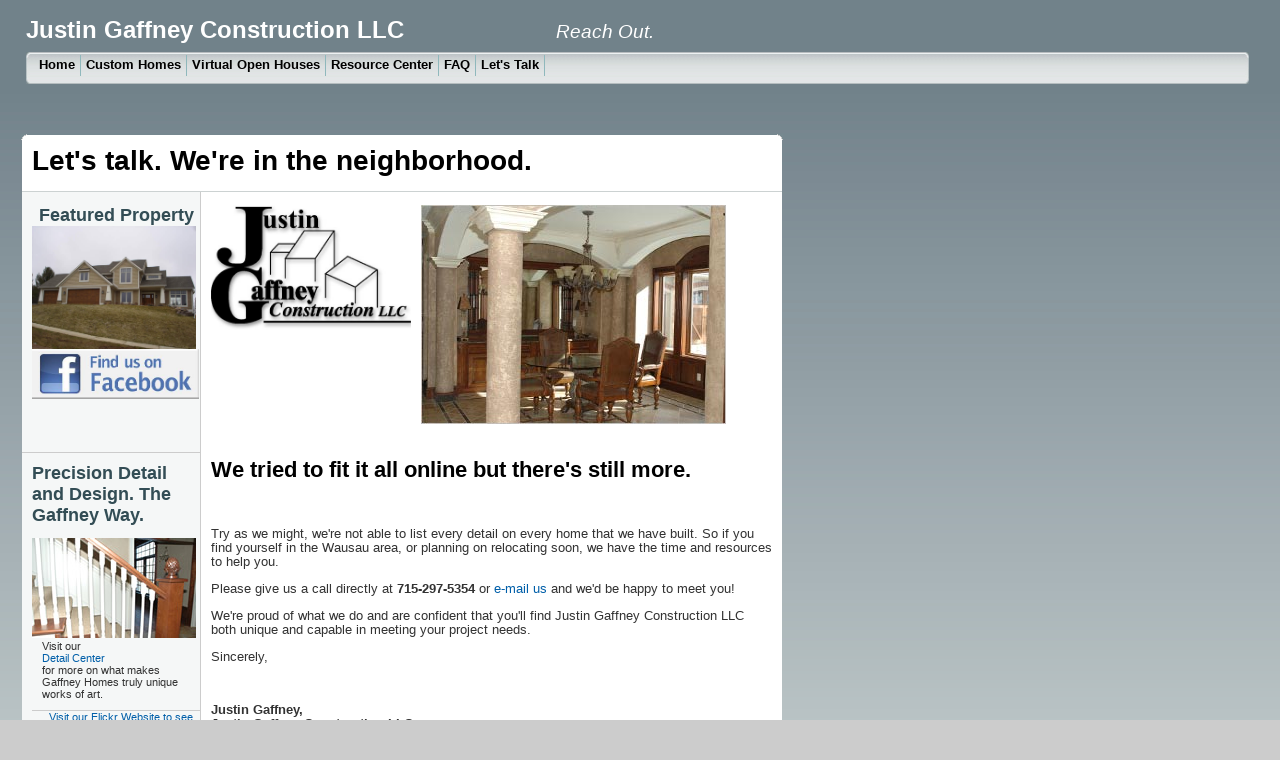

--- FILE ---
content_type: text/html
request_url: http://gaffneyconstruction.net/talk.htm
body_size: 3881
content:
<!DOCTYPE HTML PUBLIC "-//W3C//DTD HTML 4.01 Transitional//EN"
"http://www.w3.org/TR/html4/loose.dtd">
<html>
<!-- DW6 -->
<head>
<meta http-equiv="Content-Type" content="text/html; charset=iso-8859-1">
<title>Justin Gaffney Construction LLC - Reach Out.</title>
<link rel="stylesheet" href="images/emx_nav_left.css" type="text/css">
<script type="text/javascript">
<!--
var time = 3000;
var numofitems = 7;

//menu constructor
function menu(allitems,thisitem,startstate){ 
  callname= "gl"+thisitem;
  divname="subglobal"+thisitem;  
  this.numberofmenuitems = 7;
  this.caller = document.getElementById(callname);
  this.thediv = document.getElementById(divname);
  this.thediv.style.visibility = startstate;
}

//menu methods
function ehandler(event,theobj){
  for (var i=1; i<= theobj.numberofmenuitems; i++){
    var shutdiv =eval( "menuitem"+i+".thediv");
    shutdiv.style.visibility="hidden";
  }
  theobj.thediv.style.visibility="visible";
}
				
function closesubnav(event){
  if ((event.clientY <48)||(event.clientY > 107)){
    for (var i=1; i<= numofitems; i++){
      var shutdiv =eval('menuitem'+i+'.thediv');
      shutdiv.style.visibility='hidden';
    }
  }
}
// -->
</script>
<style type="text/css">
<!--
body {
	background-color: #CCCCCC;
}
.style1 {
	font-size: larger;
	font-weight: bold;
}
.style4 {
	font-size: smaller;
	font-weight: bold;
}
.style8 {font-size: large}
.style10 {
	font-size: x-large;
	font-weight: bold;
}
.style13 {font-size: smaller}
.style16 {font-size: large; color: #334d55; }
.style17 {
	font-size: 24px;
	font-weight: bold;
}
-->
</style>
</head>
<body onmousemove="closesubnav(event);"> 
<p>&nbsp;</p>
<div class="skipLinks">skip to: <a href="#content">page content</a> | <a href="pageNav">links on this page</a> | <a href="#globalNav">site navigation</a> | <a href="#siteInfo">footer (site information)</a> </div>
<div id="masthead"> 
  <h1 class="style1" id="siteName"><span class="style10">Justin Gaffney Construction LLC&nbsp;</span> &nbsp;&nbsp;&nbsp;&nbsp;&nbsp;&nbsp;&nbsp;&nbsp;&nbsp;&nbsp;&nbsp;&nbsp;&nbsp;&nbsp;&nbsp;&nbsp;&nbsp;&nbsp;&nbsp;&nbsp;&nbsp;&nbsp;&nbsp;&nbsp;&nbsp;&nbsp;&nbsp;&nbsp;<em>Reach Out.</em></h1> 
  <div id="globalNav"> 
    <img alt="" src="images/gblnav_left.gif" height="32" width="4" id="gnl"> <img alt="" src="images/glbnav_right.gif" height="32" width="4" id="gnr"> 
    <div id="globalLink"> 
      <a href="index.htm" id="gl1" class="glink" onmouseover="ehandler(event,menuitem1);">Home</a><a href="luxury_homes.htm" id="gl2" class="glink" onmouseover="ehandler(event,menuitem2);">Custom Homes</a><a href="virtual_open_house.htm" id="gl3" class="glink" onmouseover="ehandler(event,menuitem3);">Virtual Open Houses</a><a href="resource_center.htm" id="gl5" class="glink" onmouseover="ehandler(event,menuitem5);">Resource Center</a><a href="faq.htm" id="gl6" class="glink" onmouseover="ehandler(event,menuitem6);">FAQ</a><a href="talk.htm" id="gl7" class="glink" onmouseover="ehandler(event,menuitem7);">Let's Talk</a> 
    </div> 
    <!--end globalLinks--> 
  </div> 
  <!-- end globalNav --> 
  <div id="subglobal1" class="subglobalNav"> 
    <a href="history.htm">History</a> | <a href="philosophy.htm">Philosophy</a> | <a href="details.htm">Details</a> | <a href="tour.htm">Tour the Detail Center</a>
  </div> 
  <div id="subglobal2" class="subglobalNav"> 
    <a href="market.htm">On the Market</a> | <a href="investment.htm">Investment Opportunities</a> 
  </div> 
  <div id="subglobal3" class="subglobalNav"> 
    <a href="property_bluebell.htm">8001 Bluebell Drive, Wausau</a> | <a href="property_parcher827.htm">827 Parcher St, Wausau</a> | <a href="property_parcher817.htm">817 Parcher St, Wausau</a> | <a href="photogallery_page1.htm">Photo Gallery</a> | <a href="market.htm">more...</a><a href="#"></a><a href="#"></a> 
  </div> 
  <div id="subglobal4" class="subglobalNav"> 
    <a href="#"></a> 
  </div> 
  <div id="subglobal5" class="subglobalNav"> 
    <a href="testimonials.htm">Testimonials</a> | <a href="press_releases.htm">Press Releases</a> | <a href="area_links.htm">Area Links</a>
  </div> 
  <div id="subglobal6" class="subglobalNav"> 
    <a href="#"></a> 
  </div> 
  <div id="subglobal7" class="subglobalNav"> 
    <a href="#"></a> 
  </div> 
  <div id="subglobal8" class="subglobalNav"> 
    <a href="#"></a> 
  </div> 
</div> 
<!-- end masthead --> 
<div id="pagecell1"> 
  <!--pagecell1--> 
  <img alt="" src="images/tl_curve_white.gif" height="6" width="6" id="tl"> <img alt="" src="images/tr_curve_white.gif" height="6" width="6" id="tr"> 
  <div id="breadCrumb"> 
  </div> 
  <div id="pageName"> 
    <h2 style="margin-bottom: 0">Let's talk. We're in the neighborhood.</h2> 
     
  </div> 
  <div id="pageNav">
    <div class="relatedLinks">
      <p align="center" style="margin-bottom: 0"><span class="style4"><span class="style16">Featured Property</span></span></p>
      <p align="center" class="style17" style="margin-top:0;margin-bottom:0;"><span style="color:#FF0000;"></span></p>
      <p align="center" style="margin-top:0;margin-bottom:0;"><span style="font-size:10px;color:#000000;"><strong></strong></span></p>
      <p align="left" style="margin-top:0;"><a href="http://www.teamtotrust.com/Wausau/Wisconsin/Homes/Wausau/Wausau_East/Agent/Listing_835325.html"><img align="default" src="images/job5952.jpg" width="164" height="123"></a><a href="http://www.facebook.com/pages/Gaffney-Construction-LLCGaffney-Luxury-Homes/131410630114"><img src="images/facebookfanbutton.jpg" alt="" width="167" height="50"></a><a href="http://www.teamtotrust.com/Wausau/Wisconsin/Homes/Wausau/Wausau_East/Agent/Listing_835325.html"> <span style="color:#333333;">&nbsp;</span>&nbsp;<span style="color:#0000FF;"> &nbsp;</span></a> </p>
      <p style="margin-bottom: 0;">&nbsp; </p>
    </div>
    <div class="relatedLinks"> 
      <h3 style="margin-bottom: 0"><span class="style8">Precision Detail and Design. The Gaffney Way.</span></h3>
      <h3 style="margin-top: 0;"><a href="tour.htm"><img src="images/thumb_details_detail.JPG" alt="" width="164" height="100" border="0" /></a></h3>
<p class="relatedLinks style13" style="margin-bottom: 0;">Visit our <a href="tour.htm">Detail Center</a> for more on what makes Gaffney Homes truly unique works of art.</p>
<p align="center" class="relatedLinks style13" style="margin-top: 0; margin-bottom: 0;"><a href="http://www.flickr.com/photos/gaffneyluxury/">Visit our Flickr Website to see hundreds of our photos...<img src="images/CRW_3644_JFR_000.JPG" width="164" height="109" hspace="0" vspace="0" align="default"></a></p>
</div>
  </div> 
  <div id="content"> 
    <div class="feature">
      <p><a href="index.htm"><img src="images/JGC LOGO 10-12-17.2.jpg" width="200" height="125" alt=""/></a>      </p>
      <p><img src="images/large_talk.jpg" alt="Let's talk.  Give us a call at (715) 359-7919 or (715) 297-7918 for more information on our luxury homes." width="305" height="219" align="absmiddle"></p>
      <p>&nbsp;</p>
      <p>&nbsp;</p>
      <p>&nbsp;</p>
      <p>&nbsp;</p>
      <p>&nbsp;</p>
      <p>&nbsp;      
      </p>
      <h3 style="margin-bottom: 0">&nbsp;</h3>
      <h3>We tried to fit it all online but there's still more.</h3>
      <blockquote>
        <p style="margin-top: 0;"><strong><a href="http://www.flickr.com/photos/gaffneyluxury/"> &nbsp; </a></strong></p>
      </blockquote>
<p>
  Try as we might, we're not able to list every detail on every  home that we have built. So if you find yourself in the Wausau area, or planning on relocating soon, we have the time and resources to help you. </p>
      <p>Please give us a call directly at <strong> 715-297-5354 </strong> or <a href="mailto:info@gaffneyconstruction.net">e-mail us</a> and we'd be happy to meet you!</p>
      <p>We're proud of what we do and are confident that you'll find Justin Gaffney Construction LLC  both unique and capable in meeting your  project needs.</p>
      <p>Sincerely,</p>
      <p>&nbsp;</p>
      <p style="margin-bottom: 0;"><strong>Justin Gaffney,<br>
      </strong><strong>Justin Gaffney Construction LLC</strong></p>
    </div>
    <div><strong><em>For three years running, Justin Gaffney Construction has been voted Best of Marathon County for New Home Builder and Remodeling!</em></strong></div>
<img src="images/best of 2021.JPG" width="150" height="129" alt=""/><img src="images/BestOf-MarathonCounty-winner-2020-CMYK.jpg" width="150" height="130" alt=""/><img src="images/2019BestOf-MarathonCounty-winner.jpg" width="154" height="134" alt=""/>
    <div class="story">
      <table width="100%" cellpadding="0" cellspacing="0" summary="">
        <tr valign="top">
          <td width="49%" class="storyLeft"><p> <a href="history.htm" class="capsule">The Gaffney History</a><a href="history.htm"><img src="images/small_history3.jpg" alt="The Gaffney History- We always describe it in one word.  Craftsmanship." width="250" height="186" border="0"></a><br>
            As custom home builders, we live here in the Wausau area. We grew up here and have seen the area evolve into what it is today. The area is poised for extraordinary growth and is rich in culture and heritage. We've been a part of building this history and love to share it. <a href="history.htm"> Read more...</a></p>
          </td>
          <td width="51%"><p> <a href="philosophy.htm" class="capsule">The Gaffney Philosophy</a><a href="philosophy.htm"><img src="images/small_philosophy3.jpg" alt="The Gaffney Philosophy- Build it right.  Build it with the best." width="250" height="186" border="0"></a><br>
            Building a unique custom home takes a very unique builders philosophy. The Gaffney Philosophy is to build it right using the best materials, the best craftsmen, the best way we know how.<a href="philosophy.htm"> Read more</a> on how this philosopy goes into every home we design and build.</p>
          </td>
        </tr>
        <tr valign="top">
          <td class="storyLeft"><p> <a href="details.htm" class="capsule">The Details of Our Custom Homes</a>  Gaffney homes are custom designed and built with a special uniqueness all their own. What happens when you use hardware store items or lumberyard stock? You get a home that's just like the rest in the neighborhood. <a href="details.htm">Find out</a> what makes each Gaffney Custom home truly a work of art.</p></td>
          <td><p> <a href="tour.htm" class="capsule">Tour Our Detail Center</a> Attention to quality and detail is our priority. Year after year, we detail, design and build homes that many other builders don't usually care to even attempt. This includes detail elements such as constructing our own cabinetry, making our own trim and manufacturing our own crown molding. <a href="tour.htm">Read more...</a></p></td>
        </tr>
      </table>
  </div> 
    <div class="story">    </div> 
  </div> 
   <div id="siteInfo">     
     <p style="margin-bottom: 0"><a href="index.htm">Home</a> | <a href="faq.htm">FAQ </a>| <a href="talk.htm">Contact Us
      </a> &nbsp;&nbsp;&nbsp;&nbsp;&nbsp;&nbsp;&nbsp;&nbsp;&nbsp;&nbsp;&nbsp;&nbsp;&nbsp;&nbsp;&nbsp;&nbsp;&nbsp;&nbsp;&nbsp;&nbsp;&nbsp;&nbsp;&nbsp;&nbsp;&nbsp;&nbsp;&nbsp;&nbsp;&nbsp;&nbsp;&nbsp;&nbsp;&nbsp;&nbsp;&nbsp;&nbsp;&nbsp;&nbsp;&nbsp;&nbsp;&nbsp;&nbsp;&nbsp;&nbsp;&nbsp;&nbsp;&nbsp;&nbsp;&nbsp;&copy;2008
      Gaffney Construction, LLC - Powered by JPG </p>
  </div> 
</div> 
<!--end pagecell1--> 
<br> 
<script type="text/javascript">
    <!--
      var menuitem1 = new menu(7,1,"hidden");
			var menuitem2 = new menu(7,2,"hidden");
			var menuitem3 = new menu(7,3,"hidden");
			var menuitem4 = new menu(7,4,"hidden");
			var menuitem5 = new menu(7,5,"hidden");
			var menuitem6 = new menu(7,6,"hidden");
			var menuitem7 = new menu(7,7,"hidden");
    // -->
    </script> 
</body>
</html>


--- FILE ---
content_type: text/css
request_url: http://gaffneyconstruction.net/images/mobile.css
body_size: 52
content:
@charset "utf-8";

@media (max-width: 400px){
}
